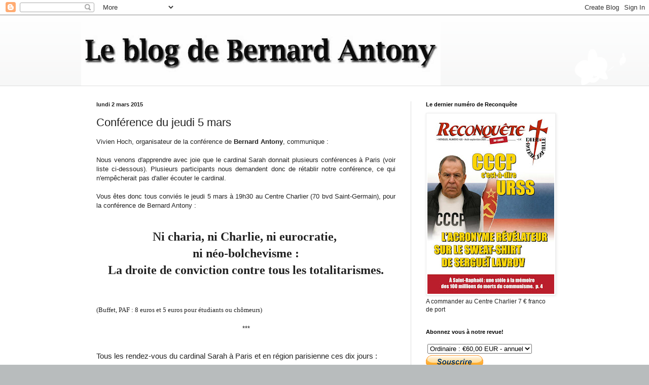

--- FILE ---
content_type: text/html; charset=UTF-8
request_url: http://www.bernard-antony.com/2015/03/conference-du-jeudi-5-mars.html
body_size: 17226
content:
<!DOCTYPE html>
<html class='v2' dir='ltr' lang='fr'>
<head>
<link href='https://www.blogger.com/static/v1/widgets/335934321-css_bundle_v2.css' rel='stylesheet' type='text/css'/>
<meta content='width=1100' name='viewport'/>
<meta content='text/html; charset=UTF-8' http-equiv='Content-Type'/>
<meta content='blogger' name='generator'/>
<link href='http://www.bernard-antony.com/favicon.ico' rel='icon' type='image/x-icon'/>
<link href='http://www.bernard-antony.com/2015/03/conference-du-jeudi-5-mars.html' rel='canonical'/>
<link rel="alternate" type="application/atom+xml" title="Le blog de Bernard Antony - Atom" href="http://www.bernard-antony.com/feeds/posts/default" />
<link rel="alternate" type="application/rss+xml" title="Le blog de Bernard Antony - RSS" href="http://www.bernard-antony.com/feeds/posts/default?alt=rss" />
<link rel="service.post" type="application/atom+xml" title="Le blog de Bernard Antony - Atom" href="https://www.blogger.com/feeds/35317701/posts/default" />

<link rel="alternate" type="application/atom+xml" title="Le blog de Bernard Antony - Atom" href="http://www.bernard-antony.com/feeds/6097478715597429016/comments/default" />
<!--Can't find substitution for tag [blog.ieCssRetrofitLinks]-->
<meta content='http://www.bernard-antony.com/2015/03/conference-du-jeudi-5-mars.html' property='og:url'/>
<meta content='Conférence du jeudi 5 mars ' property='og:title'/>
<meta content='Blog de Bernard Antony, président de l&#39;AGRIF, de Chrétienté-Solidarité, du Centre Charlier, directeur de la revue RECONQUETE' property='og:description'/>
<title>Le blog de Bernard Antony: Conférence du jeudi 5 mars </title>
<style id='page-skin-1' type='text/css'><!--
/*
-----------------------------------------------
Blogger Template Style
Name:     Simple
Designer: Blogger
URL:      www.blogger.com
----------------------------------------------- */
/* Content
----------------------------------------------- */
body {
font: normal normal 12px Arial, Tahoma, Helvetica, FreeSans, sans-serif;
color: #222222;
background: #b8bcbd url(//themes.googleusercontent.com/image?id=0BwVBOzw_-hbMMDZjM2Q4YjctMTY2OC00ZGU2LWJjZDYtODVjOGRiOThlMGQ3) repeat-x fixed top center /* Credit: Jason Morrow (http://jasonmorrow.etsy.com) */;
padding: 0 0 0 0;
background-attachment: scroll;
}
html body .content-outer {
min-width: 0;
max-width: 100%;
width: 100%;
}
h2 {
font-size: 22px;
}
a:link {
text-decoration:none;
color: #2823a3;
}
a:visited {
text-decoration:none;
color: #8a7ca1;
}
a:hover {
text-decoration:underline;
color: #5c5ec2;
}
.body-fauxcolumn-outer .fauxcolumn-inner {
background: transparent none repeat scroll top left;
_background-image: none;
}
.body-fauxcolumn-outer .cap-top {
position: absolute;
z-index: 1;
height: 400px;
width: 100%;
}
.body-fauxcolumn-outer .cap-top .cap-left {
width: 100%;
background: transparent none repeat-x scroll top left;
_background-image: none;
}
.content-outer {
-moz-box-shadow: 0 0 0 rgba(0, 0, 0, .15);
-webkit-box-shadow: 0 0 0 rgba(0, 0, 0, .15);
-goog-ms-box-shadow: 0 0 0 #333333;
box-shadow: 0 0 0 rgba(0, 0, 0, .15);
margin-bottom: 1px;
}
.content-inner {
padding: 0 0;
}
.main-outer, .footer-outer {
background-color: #ffffff;
}
/* Header
----------------------------------------------- */
.header-outer {
background: transparent none repeat-x scroll 0 -400px;
_background-image: none;
}
.Header h1 {
font: normal normal 70px Arial, Tahoma, Helvetica, FreeSans, sans-serif;
color: #2823a3;
text-shadow: 0 0 0 rgba(0, 0, 0, .2);
}
.Header h1 a {
color: #2823a3;
}
.Header .description {
font-size: 200%;
color: #444444;
}
.header-inner .Header .titlewrapper {
padding: 22px 30px;
}
.header-inner .Header .descriptionwrapper {
padding: 0 30px;
}
/* Tabs
----------------------------------------------- */
.tabs-inner .section:first-child {
border-top: 0 solid #dddddd;
}
.tabs-inner .section:first-child ul {
margin-top: -0;
border-top: 0 solid #dddddd;
border-left: 0 solid #dddddd;
border-right: 0 solid #dddddd;
}
.tabs-inner .widget ul {
background: transparent none repeat-x scroll 0 -800px;
_background-image: none;
border-bottom: 0 solid #dddddd;
margin-top: 0;
margin-left: -0;
margin-right: -0;
}
.tabs-inner .widget li a {
display: inline-block;
padding: .6em 1em;
font: normal normal 20px Arial, Tahoma, Helvetica, FreeSans, sans-serif;
color: #0a008b;
border-left: 0 solid #ffffff;
border-right: 0 solid #dddddd;
}
.tabs-inner .widget li:first-child a {
border-left: none;
}
.tabs-inner .widget li.selected a, .tabs-inner .widget li a:hover {
color: #444444;
background-color: transparent;
text-decoration: none;
}
/* Columns
----------------------------------------------- */
.main-outer {
border-top: 1px solid #dddddd;
}
.fauxcolumn-left-outer .fauxcolumn-inner {
border-right: 1px solid #dddddd;
}
.fauxcolumn-right-outer .fauxcolumn-inner {
border-left: 1px solid #dddddd;
}
/* Headings
----------------------------------------------- */
div.widget > h2,
div.widget h2.title {
margin: 0 0 1em 0;
font: normal bold 11px Arial, Tahoma, Helvetica, FreeSans, sans-serif;
color: #000000;
}
/* Widgets
----------------------------------------------- */
.widget .zippy {
color: #999999;
text-shadow: 2px 2px 1px rgba(0, 0, 0, .1);
}
.widget .popular-posts ul {
list-style: none;
}
/* Posts
----------------------------------------------- */
h2.date-header {
font: normal bold 11px Arial, Tahoma, Helvetica, FreeSans, sans-serif;
}
.date-header span {
background-color: transparent;
color: #222222;
padding: inherit;
letter-spacing: inherit;
margin: inherit;
}
.main-inner {
padding-top: 30px;
padding-bottom: 30px;
}
.main-inner .column-center-inner {
padding: 0 15px;
}
.main-inner .column-center-inner .section {
margin: 0 15px;
}
.post {
margin: 0 0 25px 0;
}
h3.post-title, .comments h4 {
font: normal normal 22px Arial, Tahoma, Helvetica, FreeSans, sans-serif;
margin: .75em 0 0;
}
.post-body {
font-size: 110%;
line-height: 1.4;
position: relative;
}
.post-body img, .post-body .tr-caption-container, .Profile img, .Image img,
.BlogList .item-thumbnail img {
padding: 2px;
background: #ffffff;
border: 1px solid #eeeeee;
-moz-box-shadow: 1px 1px 5px rgba(0, 0, 0, .1);
-webkit-box-shadow: 1px 1px 5px rgba(0, 0, 0, .1);
box-shadow: 1px 1px 5px rgba(0, 0, 0, .1);
}
.post-body img, .post-body .tr-caption-container {
padding: 5px;
}
.post-body .tr-caption-container {
color: #222222;
}
.post-body .tr-caption-container img {
padding: 0;
background: transparent;
border: none;
-moz-box-shadow: 0 0 0 rgba(0, 0, 0, .1);
-webkit-box-shadow: 0 0 0 rgba(0, 0, 0, .1);
box-shadow: 0 0 0 rgba(0, 0, 0, .1);
}
.post-header {
margin: 0 0 1.5em;
line-height: 1.6;
font-size: 90%;
}
.post-footer {
margin: 20px -2px 0;
padding: 5px 10px;
color: #666666;
background-color: #f9f9f9;
border-bottom: 1px solid #eeeeee;
line-height: 1.6;
font-size: 90%;
}
#comments .comment-author {
padding-top: 1.5em;
border-top: 1px solid #dddddd;
background-position: 0 1.5em;
}
#comments .comment-author:first-child {
padding-top: 0;
border-top: none;
}
.avatar-image-container {
margin: .2em 0 0;
}
#comments .avatar-image-container img {
border: 1px solid #eeeeee;
}
/* Comments
----------------------------------------------- */
.comments .comments-content .icon.blog-author {
background-repeat: no-repeat;
background-image: url([data-uri]);
}
.comments .comments-content .loadmore a {
border-top: 1px solid #999999;
border-bottom: 1px solid #999999;
}
.comments .comment-thread.inline-thread {
background-color: #f9f9f9;
}
.comments .continue {
border-top: 2px solid #999999;
}
/* Accents
---------------------------------------------- */
.section-columns td.columns-cell {
border-left: 1px solid #dddddd;
}
.blog-pager {
background: transparent none no-repeat scroll top center;
}
.blog-pager-older-link, .home-link,
.blog-pager-newer-link {
background-color: #ffffff;
padding: 5px;
}
.footer-outer {
border-top: 0 dashed #bbbbbb;
}
/* Mobile
----------------------------------------------- */
body.mobile  {
background-size: auto;
}
.mobile .body-fauxcolumn-outer {
background: transparent none repeat scroll top left;
}
.mobile .body-fauxcolumn-outer .cap-top {
background-size: 100% auto;
}
.mobile .content-outer {
-webkit-box-shadow: 0 0 3px rgba(0, 0, 0, .15);
box-shadow: 0 0 3px rgba(0, 0, 0, .15);
}
.mobile .tabs-inner .widget ul {
margin-left: 0;
margin-right: 0;
}
.mobile .post {
margin: 0;
}
.mobile .main-inner .column-center-inner .section {
margin: 0;
}
.mobile .date-header span {
padding: 0.1em 10px;
margin: 0 -10px;
}
.mobile h3.post-title {
margin: 0;
}
.mobile .blog-pager {
background: transparent none no-repeat scroll top center;
}
.mobile .footer-outer {
border-top: none;
}
.mobile .main-inner, .mobile .footer-inner {
background-color: #ffffff;
}
.mobile-index-contents {
color: #222222;
}
.mobile-link-button {
background-color: #2823a3;
}
.mobile-link-button a:link, .mobile-link-button a:visited {
color: #ffffff;
}
.mobile .tabs-inner .section:first-child {
border-top: none;
}
.mobile .tabs-inner .PageList .widget-content {
background-color: transparent;
color: #444444;
border-top: 0 solid #dddddd;
border-bottom: 0 solid #dddddd;
}
.mobile .tabs-inner .PageList .widget-content .pagelist-arrow {
border-left: 1px solid #dddddd;
}

--></style>
<style id='template-skin-1' type='text/css'><!--
body {
min-width: 960px;
}
.content-outer, .content-fauxcolumn-outer, .region-inner {
min-width: 960px;
max-width: 960px;
_width: 960px;
}
.main-inner .columns {
padding-left: 0;
padding-right: 310px;
}
.main-inner .fauxcolumn-center-outer {
left: 0;
right: 310px;
/* IE6 does not respect left and right together */
_width: expression(this.parentNode.offsetWidth -
parseInt("0") -
parseInt("310px") + 'px');
}
.main-inner .fauxcolumn-left-outer {
width: 0;
}
.main-inner .fauxcolumn-right-outer {
width: 310px;
}
.main-inner .column-left-outer {
width: 0;
right: 100%;
margin-left: -0;
}
.main-inner .column-right-outer {
width: 310px;
margin-right: -310px;
}
#layout {
min-width: 0;
}
#layout .content-outer {
min-width: 0;
width: 800px;
}
#layout .region-inner {
min-width: 0;
width: auto;
}
body#layout div.add_widget {
padding: 8px;
}
body#layout div.add_widget a {
margin-left: 32px;
}
--></style>
<style>
    body {background-image:url(\/\/themes.googleusercontent.com\/image?id=0BwVBOzw_-hbMMDZjM2Q4YjctMTY2OC00ZGU2LWJjZDYtODVjOGRiOThlMGQ3);}
    
@media (max-width: 200px) { body {background-image:url(\/\/themes.googleusercontent.com\/image?id=0BwVBOzw_-hbMMDZjM2Q4YjctMTY2OC00ZGU2LWJjZDYtODVjOGRiOThlMGQ3&options=w200);}}
@media (max-width: 400px) and (min-width: 201px) { body {background-image:url(\/\/themes.googleusercontent.com\/image?id=0BwVBOzw_-hbMMDZjM2Q4YjctMTY2OC00ZGU2LWJjZDYtODVjOGRiOThlMGQ3&options=w400);}}
@media (max-width: 800px) and (min-width: 401px) { body {background-image:url(\/\/themes.googleusercontent.com\/image?id=0BwVBOzw_-hbMMDZjM2Q4YjctMTY2OC00ZGU2LWJjZDYtODVjOGRiOThlMGQ3&options=w800);}}
@media (max-width: 1200px) and (min-width: 801px) { body {background-image:url(\/\/themes.googleusercontent.com\/image?id=0BwVBOzw_-hbMMDZjM2Q4YjctMTY2OC00ZGU2LWJjZDYtODVjOGRiOThlMGQ3&options=w1200);}}
/* Last tag covers anything over one higher than the previous max-size cap. */
@media (min-width: 1201px) { body {background-image:url(\/\/themes.googleusercontent.com\/image?id=0BwVBOzw_-hbMMDZjM2Q4YjctMTY2OC00ZGU2LWJjZDYtODVjOGRiOThlMGQ3&options=w1600);}}
  </style>
<link href='https://www.blogger.com/dyn-css/authorization.css?targetBlogID=35317701&amp;zx=1c65b2aa-11b8-4af6-8888-c76957c001ad' media='none' onload='if(media!=&#39;all&#39;)media=&#39;all&#39;' rel='stylesheet'/><noscript><link href='https://www.blogger.com/dyn-css/authorization.css?targetBlogID=35317701&amp;zx=1c65b2aa-11b8-4af6-8888-c76957c001ad' rel='stylesheet'/></noscript>
<meta name='google-adsense-platform-account' content='ca-host-pub-1556223355139109'/>
<meta name='google-adsense-platform-domain' content='blogspot.com'/>

</head>
<body class='loading variant-wide'>
<div class='navbar section' id='navbar' name='Navbar'><div class='widget Navbar' data-version='1' id='Navbar1'><script type="text/javascript">
    function setAttributeOnload(object, attribute, val) {
      if(window.addEventListener) {
        window.addEventListener('load',
          function(){ object[attribute] = val; }, false);
      } else {
        window.attachEvent('onload', function(){ object[attribute] = val; });
      }
    }
  </script>
<div id="navbar-iframe-container"></div>
<script type="text/javascript" src="https://apis.google.com/js/platform.js"></script>
<script type="text/javascript">
      gapi.load("gapi.iframes:gapi.iframes.style.bubble", function() {
        if (gapi.iframes && gapi.iframes.getContext) {
          gapi.iframes.getContext().openChild({
              url: 'https://www.blogger.com/navbar/35317701?po\x3d6097478715597429016\x26origin\x3dhttp://www.bernard-antony.com',
              where: document.getElementById("navbar-iframe-container"),
              id: "navbar-iframe"
          });
        }
      });
    </script><script type="text/javascript">
(function() {
var script = document.createElement('script');
script.type = 'text/javascript';
script.src = '//pagead2.googlesyndication.com/pagead/js/google_top_exp.js';
var head = document.getElementsByTagName('head')[0];
if (head) {
head.appendChild(script);
}})();
</script>
</div></div>
<div class='body-fauxcolumns'>
<div class='fauxcolumn-outer body-fauxcolumn-outer'>
<div class='cap-top'>
<div class='cap-left'></div>
<div class='cap-right'></div>
</div>
<div class='fauxborder-left'>
<div class='fauxborder-right'></div>
<div class='fauxcolumn-inner'>
</div>
</div>
<div class='cap-bottom'>
<div class='cap-left'></div>
<div class='cap-right'></div>
</div>
</div>
</div>
<div class='content'>
<div class='content-fauxcolumns'>
<div class='fauxcolumn-outer content-fauxcolumn-outer'>
<div class='cap-top'>
<div class='cap-left'></div>
<div class='cap-right'></div>
</div>
<div class='fauxborder-left'>
<div class='fauxborder-right'></div>
<div class='fauxcolumn-inner'>
</div>
</div>
<div class='cap-bottom'>
<div class='cap-left'></div>
<div class='cap-right'></div>
</div>
</div>
</div>
<div class='content-outer'>
<div class='content-cap-top cap-top'>
<div class='cap-left'></div>
<div class='cap-right'></div>
</div>
<div class='fauxborder-left content-fauxborder-left'>
<div class='fauxborder-right content-fauxborder-right'></div>
<div class='content-inner'>
<header>
<div class='header-outer'>
<div class='header-cap-top cap-top'>
<div class='cap-left'></div>
<div class='cap-right'></div>
</div>
<div class='fauxborder-left header-fauxborder-left'>
<div class='fauxborder-right header-fauxborder-right'></div>
<div class='region-inner header-inner'>
<div class='header section' id='header' name='En-tête'><div class='widget Header' data-version='1' id='Header1'>
<div id='header-inner'>
<a href='http://www.bernard-antony.com/' style='display: block'>
<img alt='Le blog de Bernard Antony' height='139px; ' id='Header1_headerimg' src='https://blogger.googleusercontent.com/img/b/R29vZ2xl/AVvXsEiFXsEZWUf6fxQt82ZMV5rSWvQ0uO7_VXq1hyphenhyphenf3dBWgg32AZyJqyitWb1p33JmHxZFO9jeMrWr1lwhV5GLli1b1ilcxvZB7kEqIjmp5da5ETmBN5IQQHoo7IbZiJZn1YX5Wls4D/s1600/LeblogBernard.jpg' style='display: block' width='709px; '/>
</a>
</div>
</div></div>
</div>
</div>
<div class='header-cap-bottom cap-bottom'>
<div class='cap-left'></div>
<div class='cap-right'></div>
</div>
</div>
</header>
<div class='tabs-outer'>
<div class='tabs-cap-top cap-top'>
<div class='cap-left'></div>
<div class='cap-right'></div>
</div>
<div class='fauxborder-left tabs-fauxborder-left'>
<div class='fauxborder-right tabs-fauxborder-right'></div>
<div class='region-inner tabs-inner'>
<div class='tabs no-items section' id='crosscol' name='Toutes les colonnes'></div>
<div class='tabs no-items section' id='crosscol-overflow' name='Cross-Column 2'></div>
</div>
</div>
<div class='tabs-cap-bottom cap-bottom'>
<div class='cap-left'></div>
<div class='cap-right'></div>
</div>
</div>
<div class='main-outer'>
<div class='main-cap-top cap-top'>
<div class='cap-left'></div>
<div class='cap-right'></div>
</div>
<div class='fauxborder-left main-fauxborder-left'>
<div class='fauxborder-right main-fauxborder-right'></div>
<div class='region-inner main-inner'>
<div class='columns fauxcolumns'>
<div class='fauxcolumn-outer fauxcolumn-center-outer'>
<div class='cap-top'>
<div class='cap-left'></div>
<div class='cap-right'></div>
</div>
<div class='fauxborder-left'>
<div class='fauxborder-right'></div>
<div class='fauxcolumn-inner'>
</div>
</div>
<div class='cap-bottom'>
<div class='cap-left'></div>
<div class='cap-right'></div>
</div>
</div>
<div class='fauxcolumn-outer fauxcolumn-left-outer'>
<div class='cap-top'>
<div class='cap-left'></div>
<div class='cap-right'></div>
</div>
<div class='fauxborder-left'>
<div class='fauxborder-right'></div>
<div class='fauxcolumn-inner'>
</div>
</div>
<div class='cap-bottom'>
<div class='cap-left'></div>
<div class='cap-right'></div>
</div>
</div>
<div class='fauxcolumn-outer fauxcolumn-right-outer'>
<div class='cap-top'>
<div class='cap-left'></div>
<div class='cap-right'></div>
</div>
<div class='fauxborder-left'>
<div class='fauxborder-right'></div>
<div class='fauxcolumn-inner'>
</div>
</div>
<div class='cap-bottom'>
<div class='cap-left'></div>
<div class='cap-right'></div>
</div>
</div>
<!-- corrects IE6 width calculation -->
<div class='columns-inner'>
<div class='column-center-outer'>
<div class='column-center-inner'>
<div class='main section' id='main' name='Principal'><div class='widget Blog' data-version='1' id='Blog1'>
<div class='blog-posts hfeed'>

          <div class="date-outer">
        
<h2 class='date-header'><span>lundi 2 mars 2015</span></h2>

          <div class="date-posts">
        
<div class='post-outer'>
<div class='post hentry uncustomized-post-template' itemprop='blogPost' itemscope='itemscope' itemtype='http://schema.org/BlogPosting'>
<meta content='35317701' itemprop='blogId'/>
<meta content='6097478715597429016' itemprop='postId'/>
<a name='6097478715597429016'></a>
<h3 class='post-title entry-title' itemprop='name'>
Conférence du jeudi 5 mars 
</h3>
<div class='post-header'>
<div class='post-header-line-1'></div>
</div>
<div class='post-body entry-content' id='post-body-6097478715597429016' itemprop='description articleBody'>
<div style="text-align: justify;">
Vivien Hoch, organisateur de la conférence de <b>Bernard Antony</b>, communique :&nbsp;</div>
<div style="text-align: justify;">
<br /></div>
<div style="text-align: justify;">
Nous venons d'apprendre avec joie que le cardinal Sarah donnait plusieurs conférences à Paris (voir liste ci-dessous). Plusieurs participants nous demandent donc de rétablir notre conférence, ce qui n'empêcherait pas d'aller écouter le cardinal.</div>
<div style="text-align: justify;">
<br /></div>
<div style="text-align: justify;">
Vous êtes donc tous conviés le jeudi 5 mars à 19h30 au Centre Charlier (70 bvd Saint-Germain), pour la conférence de Bernard Antony :<br />
<br /></div>
<div style="text-align: justify;">
<br /></div>
<div align="center" class="MsoNormal" style="font-family: GillSansMT; font-size: 14px; text-align: center;">
<b><span style="font-size: 18pt;">Ni charia, ni Charlie, ni eurocratie,&nbsp;</span></b><br />
<b><span style="font-size: 18pt;">ni néo-bolchevisme&nbsp;:</span></b></div>
<div align="center" class="MsoNormal" style="font-family: GillSansMT; font-size: 14px; text-align: center;">
<b><span style="font-size: 18pt;">La droite de conviction contre tous les totalitarismes.</span></b><br />
<b><span style="font-size: 18pt;"><br /></span></b></div>
<div align="center" class="MsoNormal" style="font-family: GillSansMT; font-size: 14px; text-align: center;">
<br /></div>
<div class="MsoNormal" style="font-family: GillSansMT; font-size: 14px; text-align: left;">
<span style="font-family: Times; font-size: small; text-align: justify;">(Buffet, PAF : 8 euros et 5 euros pour étudiants ou chômeurs)&nbsp;</span></div>
<div style="text-align: justify;">
<br /></div>
<div style="text-align: center;">
***</div>
<div style="text-align: justify;">
<br /></div>
<br />
<div style="text-align: justify;">
<span style="font-family: Calibri, Verdana, Helvetica, Arial; font-size: 11pt;">Tous les rendez-vous du cardinal Sarah à Paris et en région parisienne ces dix jours :</span></div>
<div style="text-align: justify;">
<span style="font-family: Calibri, Verdana, Helvetica, Arial; font-size: 15px;"><br /></span></div>
<span style="font-family: Calibri, Verdana, Helvetica, Arial; font-size: medium;"></span><br />
<div style="text-align: justify;">
<span style="font-family: Calibri, Verdana, Helvetica, Arial; font-size: medium;"><span style="font-size: medium;"><span style="font-size: 13pt;">- Le lundi 2 mars à 20 h, il sera à Saint François-Xavier (7</span></span><span style="font-size: 11pt;">e</span><span style="font-size: medium;"><span style="font-size: 13pt;">)</span></span></span></div>
<span style="font-family: Calibri, Verdana, Helvetica, Arial; font-size: medium;">
</span><span style="font-family: Calibri, Verdana, Helvetica, Arial; font-size: medium;"></span>
<br />
<div style="text-align: justify;">
<span style="font-family: Calibri, Verdana, Helvetica, Arial; font-size: medium;"><span style="font-size: medium;"><span style="font-size: 13pt;">- Le mercredi 4 mars à 20 h 30, à la Trinité (9</span></span><span style="font-size: 11pt;">e</span><span style="font-size: medium;"><span style="font-size: 13pt;">)</span></span></span></div>
<span style="font-family: Calibri, Verdana, Helvetica, Arial; font-size: medium;">
</span><span style="font-family: Calibri, Verdana, Helvetica, Arial; font-size: medium;"></span>
<br />
<div style="text-align: justify;">
<span style="font-family: Calibri, Verdana, Helvetica, Arial; font-size: medium;"><span style="font-size: medium;"><span style="font-size: 13pt;">- Le jeudi 5 mars à 20 h, à Saint-Eugène (9</span></span><span style="font-size: 11pt;">e)</span></span></div>
<span style="font-family: Calibri, Verdana, Helvetica, Arial; font-size: medium;">
</span><span style="font-family: Calibri, Verdana, Helvetica, Arial; font-size: medium;"></span>
<div style="text-align: justify;">
<span style="font-family: Calibri, Verdana, Helvetica, Arial; font-size: medium;"><span style="font-size: medium;"><span style="font-size: 13pt;">- Le samedi 7 mars à 16 h 30, à Saint-Léon (15</span></span><span style="font-size: 11pt;">e</span><span style="font-size: medium;"><span style="font-size: 13pt;">)</span></span></span></div>
<span style="font-family: Calibri, Verdana, Helvetica, Arial; font-size: medium;">
</span><span style="font-family: Calibri, Verdana, Helvetica, Arial; font-size: medium;"><div style="text-align: justify;">
<span style="font-size: medium;"><span style="font-size: 13pt;">- Le dimanche 8 mars, à l&#8217;issue de la messe des jeunes de 19 h, à Saint-Germain-des-Prés (6</span></span><span style="font-size: 11pt;">e)</span></div>
</span><span style="font-family: Calibri, Verdana, Helvetica, Arial; font-size: medium;"><div style="text-align: justify;">
<span style="font-size: medium;"><span style="font-size: 13pt;">- Il sera en outre le mardi 10 à 20 h à la Procure (6</span></span><span style="font-size: 11pt;">e</span><span style="font-size: medium;"><span style="font-size: 13pt;">).</span></span></div>
</span><span style="font-family: Calibri, Verdana, Helvetica, Arial; font-size: medium;"><div style="text-align: justify;">
<span style="font-size: 13pt;">-&nbsp;Il se rendra également à Fontainebleau le mardi 3 mars (église Saint-Louis, à 20 h 30), et à Versailles le vendredi 6 mars (église Saint-Symphorien, 20 h 30).</span></div>
</span>
<div style='clear: both;'></div>
</div>
<div class='post-footer'>
<div class='post-footer-line post-footer-line-1'>
<span class='post-author vcard'>
</span>
<span class='post-timestamp'>
à
<meta content='http://www.bernard-antony.com/2015/03/conference-du-jeudi-5-mars.html' itemprop='url'/>
<a class='timestamp-link' href='http://www.bernard-antony.com/2015/03/conference-du-jeudi-5-mars.html' rel='bookmark' title='permanent link'><abbr class='published' itemprop='datePublished' title='2015-03-02T17:00:00+01:00'>17:00</abbr></a>
</span>
<span class='post-comment-link'>
</span>
<span class='post-icons'>
<span class='item-action'>
<a href='https://www.blogger.com/email-post/35317701/6097478715597429016' title='Envoyer l&#39;article par e-mail'>
<img alt='' class='icon-action' height='13' src='https://resources.blogblog.com/img/icon18_email.gif' width='18'/>
</a>
</span>
<span class='item-control blog-admin pid-1877522007'>
<a href='https://www.blogger.com/post-edit.g?blogID=35317701&postID=6097478715597429016&from=pencil' title='Modifier l&#39;article'>
<img alt='' class='icon-action' height='18' src='https://resources.blogblog.com/img/icon18_edit_allbkg.gif' width='18'/>
</a>
</span>
</span>
<div class='post-share-buttons goog-inline-block'>
<a class='goog-inline-block share-button sb-email' href='https://www.blogger.com/share-post.g?blogID=35317701&postID=6097478715597429016&target=email' target='_blank' title='Envoyer par e-mail'><span class='share-button-link-text'>Envoyer par e-mail</span></a><a class='goog-inline-block share-button sb-blog' href='https://www.blogger.com/share-post.g?blogID=35317701&postID=6097478715597429016&target=blog' onclick='window.open(this.href, "_blank", "height=270,width=475"); return false;' target='_blank' title='BlogThis!'><span class='share-button-link-text'>BlogThis!</span></a><a class='goog-inline-block share-button sb-twitter' href='https://www.blogger.com/share-post.g?blogID=35317701&postID=6097478715597429016&target=twitter' target='_blank' title='Partager sur X'><span class='share-button-link-text'>Partager sur X</span></a><a class='goog-inline-block share-button sb-facebook' href='https://www.blogger.com/share-post.g?blogID=35317701&postID=6097478715597429016&target=facebook' onclick='window.open(this.href, "_blank", "height=430,width=640"); return false;' target='_blank' title='Partager sur Facebook'><span class='share-button-link-text'>Partager sur Facebook</span></a><a class='goog-inline-block share-button sb-pinterest' href='https://www.blogger.com/share-post.g?blogID=35317701&postID=6097478715597429016&target=pinterest' target='_blank' title='Partager sur Pinterest'><span class='share-button-link-text'>Partager sur Pinterest</span></a>
</div>
</div>
<div class='post-footer-line post-footer-line-2'>
<span class='post-labels'>
</span>
</div>
<div class='post-footer-line post-footer-line-3'>
<span class='post-location'>
</span>
</div>
</div>
</div>
<div class='comments' id='comments'>
<a name='comments'></a>
</div>
</div>

        </div></div>
      
</div>
<div class='blog-pager' id='blog-pager'>
<span id='blog-pager-newer-link'>
<a class='blog-pager-newer-link' href='http://www.bernard-antony.com/2015/03/vive-la-bulgarie-libre.html' id='Blog1_blog-pager-newer-link' title='Article plus récent'>Article plus récent</a>
</span>
<span id='blog-pager-older-link'>
<a class='blog-pager-older-link' href='http://www.bernard-antony.com/2015/02/sarkozy-sur-la-syrie-un-comportement.html' id='Blog1_blog-pager-older-link' title='Article plus ancien'>Article plus ancien</a>
</span>
<a class='home-link' href='http://www.bernard-antony.com/'>Accueil</a>
</div>
<div class='clear'></div>
<div class='post-feeds'>
</div>
</div></div>
</div>
</div>
<div class='column-left-outer'>
<div class='column-left-inner'>
<aside>
</aside>
</div>
</div>
<div class='column-right-outer'>
<div class='column-right-inner'>
<aside>
<div class='sidebar section' id='sidebar-right-1'><div class='widget Image' data-version='1' id='Image4'>
<h2>Le dernier numéro de Reconquête</h2>
<div class='widget-content'>
<a href='https://chretientesolidarite.fr/abonnement-reconquete/'>
<img alt='Le dernier numéro de Reconquête' height='354' id='Image4_img' src='https://blogger.googleusercontent.com/img/a/AVvXsEg6EgThhfSuaqGqvkE1WQdF3KzliLONqcNMgsM4gHkdl_08bTkRly0204uSE2VbeIv4gb12n_60JgZp9wV1Qpk5zQzd4iQ2Z7pfXWDVIBre4VRU98M6WR_HYX2FGhoFlhLkNy1XnVijgP-VAM31z8rKtgMAT3IaAqSBWkFJj1bx_hqYZI24YG2r=s354' width='250'/>
</a>
<br/>
<span class='caption'>A commander au Centre Charlier 7 &#8364; franco de port</span>
</div>
<div class='clear'></div>
</div><div class='widget HTML' data-version='1' id='HTML3'>
<h2 class='title'>Abonnez vous à notre revue!</h2>
<div class='widget-content'>
<form action="https://www.paypal.com/cgi-bin/webscr" method="post" target="_top">
<input type="hidden" name="cmd" value="_s-xclick" />
<input type="hidden" name="hosted_button_id" value="ECDGD6MZLRNT8" />
<table>
<tr><td><input type="hidden" name="on0" value="" /></td></tr><tr><td><select name="os0">
	<option value="Ordinaire" />Ordinaire : &#8364;60,00 EUR - annuel
	<option value="Soutien" />Soutien : &#8364;85,00 EUR - annuel
</select> </td></tr>
</table>
<input type="hidden" name="currency_code" value="EUR" />
<input type="image" src="https://www.paypalobjects.com/fr_FR/FR/i/btn/btn_subscribe_LG.gif" border="0" name="submit" alt="PayPal - la solution de paiement en ligne la plus simple et la plus sécurisée !" />
<img alt="" border="0" src="https://www.paypalobjects.com/fr_FR/i/scr/pixel.gif" width="1" height="1" />
</form>
</div>
<div class='clear'></div>
</div><div class='widget Image' data-version='1' id='Image19'>
<h2>AGRIF</h2>
<div class='widget-content'>
<a href='http://www.lagrif.fr/'>
<img alt='AGRIF' height='250' id='Image19_img' src='https://blogger.googleusercontent.com/img/b/R29vZ2xl/AVvXsEg0xaH10TOyrRDJKKqL1edRZ0W3-MHDcYhLKfh6ClaqXK4i9REKwusSRX1YeP5VEcz_MXTEBTiY3ZAjVgScKqlubs_KDnWivBQPnqByqLRWmdt3Kjs4YFQj5t5jwY8WNSUhSGNq/s250/AGRIF_logo_net.png' width='160'/>
</a>
<br/>
</div>
<div class='clear'></div>
</div><div class='widget Image' data-version='1' id='Image22'>
<h2>Le site de Chrétienté-Solidarité</h2>
<div class='widget-content'>
<a href='https://chretientesolidarite.fr/'>
<img alt='Le site de Chrétienté-Solidarité' height='250' id='Image22_img' src='https://blogger.googleusercontent.com/img/a/AVvXsEgqGTPXhekGjDqIabV27gtxR9eFBup4uUanBp_j-zT0eS2Dq_gbJ2kQcc_U2xDZhFiol8kE3eTXFrtfPl_F6XMxbPHoh5rzNXiOIhXTHZYnU_qoqdBBhQe2kp04DEwR-6RM8J0ECVdw9SxqqHsWhprIWuStewtkGmnU1ernzhHzE7rH8IPqSw=s250' width='250'/>
</a>
<br/>
</div>
<div class='clear'></div>
</div><div class='widget Image' data-version='1' id='Image16'>
<h2>NOS LIVRES EN LIGNE</h2>
<div class='widget-content'>
<a href='https://chretientesolidarite.fr/boutique/'>
<img alt='NOS LIVRES EN LIGNE' height='198' id='Image16_img' src='https://blogger.googleusercontent.com/img/b/R29vZ2xl/AVvXsEgu0dv1VOIi_spSiulvgcFks8-Gr6kEf_wYyaV_QCRrYMj3xmKEfNfEb4DPa-BOHekt9AL6ayeGtnNrLp_8EdsPCo_UebZWRvAaRlUJL70gF1YHpBIhuU35Z2rBllcF0v2jfata/s250/livres_site_cs3.png' width='250'/>
</a>
<br/>
</div>
<div class='clear'></div>
</div><div class='widget Image' data-version='1' id='Image20'>
<h2>L'Ukraine face à Poutine</h2>
<div class='widget-content'>
<a href='http://soleil151.free.fr/reconquete/livres/ukraine.htm'>
<img alt='L&#39;Ukraine face à Poutine' height='231' id='Image20_img' src='https://blogger.googleusercontent.com/img/a/AVvXsEg-aGvJCnNwjRo5XuTLLcpvlQW5Uo-R_4NIDLH0lVmqnyj0FoGQ4Qx7tCAHC_qR-_noULKS5O6YN9Adew9Ug3aicnL5pmixjdRlIPcgxbAgOZA_saSa2-ZH0CUfQdbdvPku2JWCoD4R4HAD7VLntYS3_fPmA811-8Cg1ZFsclqoJO9EJAtPJg=s231' width='165'/>
</a>
<br/>
<span class='caption'>A commander au Centre Charlier 70 boulevard St Germain 75005 Paris 20&#8364; franco de port</span>
</div>
<div class='clear'></div>
</div><div class='widget Image' data-version='1' id='Image21'>
<h2>Pour en finir avec le pays Cathare</h2>
<div class='widget-content'>
<a href='https://www.chretientesolidarite.fr/nos-livres/pour-en-finir-avec-le-pays-cathare-detail'>
<img alt='Pour en finir avec le pays Cathare' height='375' id='Image21_img' src='https://blogger.googleusercontent.com/img/b/R29vZ2xl/AVvXsEhFwbZpNZwKTKicoBvenVNE2362lV-PFtuRXNGQcEin_afXrbbLPIJUyaywvxNsPuI_McUWazRUZa7_WbWt1emaCMQ-DWMtRwytvpsEuuqoZ-8-LBJFfueEfoa9olc8vtcy53Lv/s375/cathares.jpg' width='250'/>
</a>
<br/>
<span class='caption'>A commander au Centre Charlier: 29&#8364; franco de port</span>
</div>
<div class='clear'></div>
</div><div class='widget Image' data-version='1' id='Image23'>
<div class='widget-content'>
<a href='https://www.chretientesolidarite.fr/nos-livres/le-parti-communiste-et-ses-virus-mutants-detail'>
<img alt='' height='356' id='Image23_img' src='https://blogger.googleusercontent.com/img/b/R29vZ2xl/AVvXsEi8Jvyb9Ck1ap56Jlwdmn2GrcWJSMrd3eImeeeKBYA6ludy4PTeQdmVlNWXtFr4K6twGZiC3zj51Mtpr0NW2d9YlaJJZuWV02smbo8kzD8lvPHcO-McQgU4sa9lnqG3dUuDKul2/s356/Le-parti-communiste.jpg' width='250'/>
</a>
<br/>
</div>
<div class='clear'></div>
</div><div class='widget LinkList' data-version='1' id='LinkList1'>
<h2>Sites et blogs amis :</h2>
<div class='widget-content'>
<ul>
<li><a href='http://www.lagrif.fr/'>L'Agrif</a></li>
<li><a href='http://www.chretientesolidarite.fr/'>Chrétienté-Solidarité</a></li>
<li><a href='http://reconquete.net/'>Reconquête, la revue du Centre Charlier</a></li>
<li><a href='http://leblogdejeannesmits.blogspot.com/'>Jeanne Smits</a></li>
<li><a href='http://godefroydebouillon.fr/'>Editions Godefroy de Bouillon</a></li>
<li><a href='https://www.lesalonbeige.fr/'>Le salon beige</a></li>
</ul>
<div class='clear'></div>
</div>
</div><div class='widget HTML' data-version='1' id='HTML1'>
<h2 class='title'>Bernard Antony sur Facebook</h2>
<div class='widget-content'>
<div id="fb-root"></div>
<script>(function(d, s, id) {
  var js, fjs = d.getElementsByTagName(s)[0];
  if (d.getElementById(id)) return;
  js = d.createElement(s); js.id = id;
  js.src = "//connect.facebook.net/fr_FR/sdk.js#xfbml=1&version=v2.10";
  fjs.parentNode.insertBefore(js, fjs);
}(document, 'script', 'facebook-jssdk'));</script>

<div class="fb-page" data-href="https://www.facebook.com/bernardantonypage/" data-small-header="false" data-adapt-container-width="true" data-hide-cover="false" data-show-facepile="false"><blockquote cite="https://www.facebook.com/bernardantonypage/" class="fb-xfbml-parse-ignore"><a href="https://www.facebook.com/bernardantonypage/">Bernard Antony</a></blockquote></div>
</div>
<div class='clear'></div>
</div><div class='widget HTML' data-version='1' id='HTML4'>
<h2 class='title'>Bernard Antony sur Twitter :</h2>
<div class='widget-content'>
<a class="twitter-timeline" href="https://twitter.com/BernardAntony_" data-widget-id="427930621302689792">Tweets de @BernardAntony_</a>
<script>!function(d,s,id){var js,fjs=d.getElementsByTagName(s)[0],p=/^http:/.test(d.location)?'http':'https';if(!d.getElementById(id)){js=d.createElement(s);js.id=id;js.src=p+"://platform.twitter.com/widgets.js";fjs.parentNode.insertBefore(js,fjs);}}(document,"script","twitter-wjs");</script>
</div>
<div class='clear'></div>
</div><div class='widget Image' data-version='1' id='Image15'>
<h2>Mai 68</h2>
<div class='widget-content'>
<a href='https://www.chretientesolidarite.fr/nos-livres/mai-68-une-r%C3%A9volution-r%C3%A9gressive-detail'>
<img alt='Mai 68' height='352' id='Image15_img' src='https://blogger.googleusercontent.com/img/b/R29vZ2xl/AVvXsEgy0goc6GBpm0sYddteWGOR1jo70F0d9i2K6g-CAnKfPDg-3ZxqtXWFWN8IPahIFjucfSGvLcnoJWzx-RjrflLZwbivdW9XPhTkb1Ss8WoII87hOhO_y2ICQnmAoKdDztw7Mq2O/s352/9782841913558.jpg' width='250'/>
</a>
<br/>
<span class='caption'>A commander au Centre Charlier 70, bld St Germain 75005 Paris 17 &#8364; franco de port.</span>
</div>
<div class='clear'></div>
</div><div class='widget Image' data-version='1' id='Image18'>
<h2>Le Communisme 1917 - 2017</h2>
<div class='widget-content'>
<a href='https://www.chretientesolidarite.fr/nos-livres/le-communisme-1917-2017-detail'>
<img alt='Le Communisme 1917 - 2017' height='336' id='Image18_img' src='https://blogger.googleusercontent.com/img/b/R29vZ2xl/AVvXsEhPhdQ4fkEHTVluwTvwA6SxvM1qvQF0zSXt2LfEeDob2b4UFQa1uWct4CQ6LmBOvJwUEEGvF8aBfWfdym-Bkzqxp_zDbSevdWE95ZFUSO5uaCDpDN7_X0RG3I8raayx-iB8bk1E/s336/Le+communisme+1917+-+2017.jpg' width='250'/>
</a>
<br/>
<span class='caption'>L'ouvrage peut être commandé à l'AGRIF 70 boulevard Saint Germain 75005 Paris (tel: 01-40-46-96-31) au prix de 28 euros (frais de port inclus).</span>
</div>
<div class='clear'></div>
</div><div class='widget Image' data-version='1' id='Image2'>
<h2>Réflexions sur le monde actuel</h2>
<div class='widget-content'>
<a href='https://www.chretientesolidarite.fr/nos-livres/r%C3%A9flexions-sur-le-monde-actuel-detail'>
<img alt='Réflexions sur le monde actuel' height='342' id='Image2_img' src='https://blogger.googleusercontent.com/img/b/R29vZ2xl/AVvXsEgdKKDeLe92-pWnA5C0HInTrNZB6JGvTx1Yca50CK8VgT0VSQMNxEPAZmfr2ohJ658TyZvbMiVvgEP8fK7fYgeCpPwo3TvXtBpPsO4nyOBKHLl9xx-HF4Ye2nqADKtUXkIoChNU/s342/Reflexions+sur+le+monde+actuel+Bernard+Antony.png' width='250'/>
</a>
<br/>
<span class='caption'>Cet ouvrage peut être commandé au Centre Charlier 70 boulevard Saint Germain 75005 Paris (tel: 01-40-51-74-07) au prix de 28 euros (frais de port inclus).</span>
</div>
<div class='clear'></div>
</div><div class='widget Image' data-version='1' id='Image1'>
<h2>Vérités sur la Franc-Maçonnerie</h2>
<div class='widget-content'>
<a href='https://www.chretientesolidarite.fr/nos-livres/v%C3%A9rit%C3%A9s-sur-la-franc-ma%C3%A7onnerie-detail'>
<img alt='Vérités sur la Franc-Maçonnerie' height='316' id='Image1_img' src='https://blogger.googleusercontent.com/img/b/R29vZ2xl/AVvXsEgXOSK6eqcILs7trzL1Y53FzTTDxWnKMAyQNGkZhC9T0wA6YHZ0UJOb6YG1SES3radQwVjXJLdftgc4GihtVSdz88wJwZMM7LEp9ty6ZC4OOPDNhMlE6VwImAmbT0bKs-a1B78L/s316-r/franc-maconnerie-livre.jpg' width='205'/>
</a>
<br/>
<span class='caption'>Cet ouvrage peut être commandé au Centre Charlier 70 boulevard Saint Germain 75005 Paris (tel: 01-40-51-74-07) au prix de 37 euros (frais de port inclus) ou en cliquant sur l'image.</span>
</div>
<div class='clear'></div>
</div><div class='widget Image' data-version='1' id='Image13'>
<h2>Dieu et les hommes dans le Coran</h2>
<div class='widget-content'>
<a href='https://www.chretientesolidarite.fr/nos-livres/dieu-et-les-hommes-dans-le-coran-detail'>
<img alt='Dieu et les hommes dans le Coran' height='250' id='Image13_img' src='https://blogger.googleusercontent.com/img/b/R29vZ2xl/AVvXsEh535YXSg5zDFL76d_FCX7cNv5h59lbYLWJnINvQXwv5rvgYRX-USauVkAxYctGkHrh5JNVNZ1cMhigr912MsYTKTi-6FtEZclNsJa-dWxY0gayiFW-TJx-8XnHVcvEmMafWJGE/s250/dieu.jpg' width='173'/>
</a>
<br/>
<span class='caption'>A commander au Centre Charlier 70 boulevard Saint Germain 75005 Paris  au prix de 17 euros (franco de port)</span>
</div>
<div class='clear'></div>
</div><div class='widget Image' data-version='1' id='Image10'>
<h2>L'islam ou la soumission au prophète</h2>
<div class='widget-content'>
<a href='https://www.chretientesolidarite.fr/nos-livres/lislam-ou-la-soumission-au-proph%C3%A8te-detail'>
<img alt='L&#39;islam ou la soumission au prophète' height='250' id='Image10_img' src='https://blogger.googleusercontent.com/img/b/R29vZ2xl/AVvXsEiecn0mQ7NdqPut3qgkVd2_9CF4xxBtTUbnTuEnm1YbyO08c0ATf9YAlFu-0e7UGJaeZjaqsyIsq4UMV81-3hX2jigZ80kr1Anpq_eXx69mjTQtGD7Gjk1LohqZoFX6VPMQgxhD/s250/hadiths-de-mahomet-livre.jpg' width='183'/>
</a>
<br/>
<span class='caption'>A commander au Centre Charlier 23&#8364; (franco de port)</span>
</div>
<div class='clear'></div>
</div><div class='widget Image' data-version='1' id='Image7'>
<h2>L'Islam sans complaisance</h2>
<div class='widget-content'>
<a href='https://www.chretientesolidarite.fr/nos-livres/lislam-sans-complaisance-detail'>
<img alt='L&#39;Islam sans complaisance' height='250' id='Image7_img' src='https://blogger.googleusercontent.com/img/b/R29vZ2xl/AVvXsEjrK4HDofEhXXW6t1sAORLezPkFEpOXzSgao4U1A8gAC5WcrTEqLzJd9uIurAt7FCukdM-2mJrfGmX-JCmTwOVTbuzyNT19iMB0ntxqIDkYvHIIJVtEyDPw0G-Ad5b4M3SGVvm7/s250/islam-sans-complaisance-livre.jpg' width='177'/>
</a>
<br/>
<span class='caption'>A commander au Centre Charlier 70 boulevard Saint Germain 75005 Paris au prix de 29 euros (franco de port)</span>
</div>
<div class='clear'></div>
</div><div class='widget Image' data-version='1' id='Image3'>
<h2>Vérités sur les esclavagismes et les colonialismes</h2>
<div class='widget-content'>
<a href='https://www.chretientesolidarite.fr/nos-livres/v%C3%A9rit%C3%A9s-sur-les-esclavagismes-et-les-colonialismes-r%C3%A9plique-%C3%A0-houria-boutledja-detail'>
<img alt='Vérités sur les esclavagismes et les colonialismes' height='300' id='Image3_img' src='https://blogger.googleusercontent.com/img/b/R29vZ2xl/AVvXsEhR4NCHw6kqUPL53Of2lrmtQUKJrvN2_gc_0rnZBlvRhJ1WQO8iEPsNlLvX3dychan1A77d3hcZjgnPXMjZXcT3r_3De8_6c5Jse6qh8kz5xrKh0lORT_0dQ655l69wpiOpROCS/s300/replique-a-houria-boutelja-livre.jpg' width='202'/>
</a>
<br/>
<span class='caption'>Pour plus de détails : cliquez sur l'image. A commander au Centre Charlier 70, Boulevard Saint-Germain 75005 Paris. 18 &#8364; franco.</span>
</div>
<div class='clear'></div>
</div><div class='widget Image' data-version='1' id='Image14'>
<h2>Le génocide arménien 1925-2015</h2>
<div class='widget-content'>
<a href='https://www.chretientesolidarite.fr/nos-livres/le-g%C3%A9nocide-arm%C3%A9nien-detail'>
<img alt='Le génocide arménien 1925-2015' height='265' id='Image14_img' src='https://blogger.googleusercontent.com/img/b/R29vZ2xl/AVvXsEgTH0o3k9a46X-EtOvj4OFtIH2KKuCE0iwONLTYkLhmNYzuFC_UiKVtnxqVyKejkak_symdcgcevLH4qxPLVK_dQ_DRPKyd57Cy1tQOmMHzx-wZEYuDalqmWt-nDudCnsAC5-LQ/s265/thumb.jpg' width='190'/>
</a>
<br/>
<span class='caption'>Des Turcs à l'Etat islamique Daech, le massacre continue.  À commander au Centre Charlier 70 boulevard Saint Germain 75005 Paris (20&#8364; franco de port)</span>
</div>
<div class='clear'></div>
</div><div class='widget Image' data-version='1' id='Image17'>
<h2>15 procès face aux calomnies médiatiques</h2>
<div class='widget-content'>
<a href='https://www.chretientesolidarite.fr/nos-livres/15-proc%C3%A8s-face-aux-calomnies-m%C3%A9diatiques-detail'>
<img alt='15 procès face aux calomnies médiatiques' height='250' id='Image17_img' src='https://blogger.googleusercontent.com/img/b/R29vZ2xl/AVvXsEhnxBxLXtwwZKSBHgrfXo1oJk9yYew_Em7HIrVJxa4mkxBn2PdCJ5dc4rb1bJPei5qSKqwP6tsbp06rvay0zaEcYmD1AvjxfGkYCpuhdMpncBnWR0sHxVMig0vZ1nB-wS0BDmaJ/s250/toto.JPG' width='189'/>
</a>
<br/>
<span class='caption'>Bernard Antony raconte, tome II; A commander au centre Charlier 23 &#8364; (franco de port)</span>
</div>
<div class='clear'></div>
</div><div class='widget Image' data-version='1' id='Image11'>
<h2>Bernard Antony raconte</h2>
<div class='widget-content'>
<a href='https://www.chretientesolidarite.fr/nos-livres/bernard-antony-raconte-detail'>
<img alt='Bernard Antony raconte' height='300' id='Image11_img' src='https://blogger.googleusercontent.com/img/b/R29vZ2xl/AVvXsEhbfv-XEU8adEKS_6Vqz9dLZsxmZw6G6LgFlahzHrPiODgS5EMtQU6qgYTLr6mNL95CYumImM31wFVAnMXgQTVrIrtDGUi_9fofTCsEvZrj43otHuWMJVRCjswOgIt87Dry1dDy/s300/bernard-antony-raconte-livre.jpg' width='204'/>
</a>
<br/>
<span class='caption'>A commander au Centre Charlier 70 bd saint Germain 75005 Paris (30&#8364; franco de port)</span>
</div>
<div class='clear'></div>
</div><div class='widget Image' data-version='1' id='Image6'>
<h2>Histoire des Juifs</h2>
<div class='widget-content'>
<a href='https://www.chretientesolidarite.fr/nos-livres/histoire-des-juifs-dabraham-%C3%A0-nos-jours-detail'>
<img alt='Histoire des Juifs' height='320' id='Image6_img' src='https://blogger.googleusercontent.com/img/b/R29vZ2xl/AVvXsEgR_GBygDSf-r3Qhz5Qcv3JIwxEIZsxHj5uHNGaVwUC0glWlQZAqdMSQwltW8zUCZZItZDwDxmbtbq44bTCvKY5W887qNGyPeoH88sPU3x1KlNOFBqaH2e3Ahsd1f_y2yJE_n8B/s320-r/histoire-des-juifs-livre.jpg' width='223'/>
</a>
<br/>
<span class='caption'>A commander au Centre Charlier 44 &#8364; (franco de port)</span>
</div>
<div class='clear'></div>
</div><div class='widget Image' data-version='1' id='Image5'>
<h2>Jaurès, le mythe et la réalité</h2>
<div class='widget-content'>
<a href='https://www.chretientesolidarite.fr/nos-livres/jaur%C3%A8s-le-mythe-et-la-r%C3%A9alit%C3%A9-detail'>
<img alt='Jaurès, le mythe et la réalité' height='300' id='Image5_img' src='https://blogger.googleusercontent.com/img/b/R29vZ2xl/AVvXsEhvDtYPaI-kPuc3keCicF5tzBIwRSeFqiWYfWEzFvkONG0FohVyQJtnmypqoAUiSTTKmLsAPr0sRW3BSZ9mwYNE2_jyM-BE85D73g5ZzlNXc9f-RmsXmfhnIM8cxHxlSpcyZXHG/s300/livre-jaures.jpg' width='201'/>
</a>
<br/>
<span class='caption'>A commander au Centre Charlier 30 &#8364; (franco de port)</span>
</div>
<div class='clear'></div>
</div><div class='widget Image' data-version='1' id='Image12'>
<h2>Dictionnaire de la réplique</h2>
<div class='widget-content'>
<a href='https://www.chretientesolidarite.fr/nos-livres/dictionnaire-de-la-r%C3%A9plique-detail'>
<img alt='Dictionnaire de la réplique' height='300' id='Image12_img' src='https://blogger.googleusercontent.com/img/b/R29vZ2xl/AVvXsEiYkxoEsj3zH4QwmNu_lPzua_fCTWm9caQCQqQIOTi8RyZowTEYpYJJSh3x_cwjhppMCO_Otwo54yGABelGZ0BPGvCVZAnu30Sy0kItj8T_ib2BQLeVGcJri1X4nr2wXx1AtB8z/s300/dictionnaire-de-la-replique-livre.jpg' width='213'/>
</a>
<br/>
<span class='caption'>A commander au Centre Charlier 42 &#8364; (franco de port)</span>
</div>
<div class='clear'></div>
</div><div class='widget Image' data-version='1' id='Image9'>
<h2>Ce que j'ai vu en Terre Sainte</h2>
<div class='widget-content'>
<a href='https://www.chretientesolidarite.fr/nos-livres/ce-que-jai-vu-en-terre-sainte-detail'>
<img alt='Ce que j&#39;ai vu en Terre Sainte' height='250' id='Image9_img' src='https://blogger.googleusercontent.com/img/b/R29vZ2xl/AVvXsEgsIzYI-ZOrl94nc9fGn10G2Fa3GrEHQK9WBqY8Z_i5aa_2UGdWVTKLcyYT7K0jgOpwTlDbWuuw3QVwWEb6pzjTVSR9T_SLS5Je_0zEgFpZzFt918NzUp_D5FcJtSW8vD_bdfze/s250/livre-ce-je-que-jai-vu-en-terre-sainte.jpg' width='177'/>
</a>
<br/>
<span class='caption'>A commander au Centre Charlier 30 &#8364; (franco de port)</span>
</div>
<div class='clear'></div>
</div><div class='widget Image' data-version='1' id='Image8'>
<h2>L'identité nationale et l'Islam</h2>
<div class='widget-content'>
<a href='https://www.chretientesolidarite.fr/nos-livres/lidentit%C3%A9-nationale-et-lislam-detail'>
<img alt='L&#39;identité nationale et l&#39;Islam' height='320' id='Image8_img' src='https://blogger.googleusercontent.com/img/b/R29vZ2xl/AVvXsEhAeYVyc5WtV-7G_lWhxUvrh2GXETw8aRjUkUqD-KRhTHOM7oICL3rR-F9JjwhbiIyk1yOmQaTnZGn__XYTABfB3jJaW_EAtp0HGkzYut3hqKi7Brf9_x46_wJOkJXlXR_8rpkl/s320-r/identite-nationale-et-islam-livre.jpg' width='215'/>
</a>
<br/>
<span class='caption'>Cet ouvrage peut être commandé au Centre Charlier 70 boulevard Saint Germain 75005 Paris (tel: 01-40-51-74-07) au prix de 16 euros (frais de port inclus) ou en cliquant sur l'image.</span>
</div>
<div class='clear'></div>
</div><div class='widget BlogArchive' data-version='1' id='BlogArchive1'>
<h2>Archives du blog</h2>
<div class='widget-content'>
<div id='ArchiveList'>
<div id='BlogArchive1_ArchiveList'>
<select id='BlogArchive1_ArchiveMenu'>
<option value=''>Archives du blog</option>
<option value='http://www.bernard-antony.com/2026/01/'>janvier 2026 (7)</option>
<option value='http://www.bernard-antony.com/2025/12/'>décembre 2025 (15)</option>
<option value='http://www.bernard-antony.com/2025/11/'>novembre 2025 (12)</option>
<option value='http://www.bernard-antony.com/2025/10/'>octobre 2025 (12)</option>
<option value='http://www.bernard-antony.com/2025/09/'>septembre 2025 (20)</option>
<option value='http://www.bernard-antony.com/2025/08/'>août 2025 (2)</option>
<option value='http://www.bernard-antony.com/2025/07/'>juillet 2025 (15)</option>
<option value='http://www.bernard-antony.com/2025/06/'>juin 2025 (10)</option>
<option value='http://www.bernard-antony.com/2025/05/'>mai 2025 (15)</option>
<option value='http://www.bernard-antony.com/2025/04/'>avril 2025 (10)</option>
<option value='http://www.bernard-antony.com/2025/03/'>mars 2025 (14)</option>
<option value='http://www.bernard-antony.com/2025/02/'>février 2025 (15)</option>
<option value='http://www.bernard-antony.com/2025/01/'>janvier 2025 (16)</option>
<option value='http://www.bernard-antony.com/2024/12/'>décembre 2024 (15)</option>
<option value='http://www.bernard-antony.com/2024/11/'>novembre 2024 (16)</option>
<option value='http://www.bernard-antony.com/2024/10/'>octobre 2024 (14)</option>
<option value='http://www.bernard-antony.com/2024/09/'>septembre 2024 (12)</option>
<option value='http://www.bernard-antony.com/2024/08/'>août 2024 (3)</option>
<option value='http://www.bernard-antony.com/2024/07/'>juillet 2024 (13)</option>
<option value='http://www.bernard-antony.com/2024/06/'>juin 2024 (9)</option>
<option value='http://www.bernard-antony.com/2024/05/'>mai 2024 (13)</option>
<option value='http://www.bernard-antony.com/2024/04/'>avril 2024 (10)</option>
<option value='http://www.bernard-antony.com/2024/03/'>mars 2024 (12)</option>
<option value='http://www.bernard-antony.com/2024/02/'>février 2024 (10)</option>
<option value='http://www.bernard-antony.com/2024/01/'>janvier 2024 (13)</option>
<option value='http://www.bernard-antony.com/2023/12/'>décembre 2023 (13)</option>
<option value='http://www.bernard-antony.com/2023/11/'>novembre 2023 (19)</option>
<option value='http://www.bernard-antony.com/2023/10/'>octobre 2023 (13)</option>
<option value='http://www.bernard-antony.com/2023/09/'>septembre 2023 (21)</option>
<option value='http://www.bernard-antony.com/2023/08/'>août 2023 (26)</option>
<option value='http://www.bernard-antony.com/2023/07/'>juillet 2023 (12)</option>
<option value='http://www.bernard-antony.com/2023/06/'>juin 2023 (16)</option>
<option value='http://www.bernard-antony.com/2023/05/'>mai 2023 (17)</option>
<option value='http://www.bernard-antony.com/2023/04/'>avril 2023 (14)</option>
<option value='http://www.bernard-antony.com/2023/03/'>mars 2023 (8)</option>
<option value='http://www.bernard-antony.com/2023/02/'>février 2023 (10)</option>
<option value='http://www.bernard-antony.com/2023/01/'>janvier 2023 (13)</option>
<option value='http://www.bernard-antony.com/2022/12/'>décembre 2022 (9)</option>
<option value='http://www.bernard-antony.com/2022/11/'>novembre 2022 (16)</option>
<option value='http://www.bernard-antony.com/2022/10/'>octobre 2022 (16)</option>
<option value='http://www.bernard-antony.com/2022/09/'>septembre 2022 (17)</option>
<option value='http://www.bernard-antony.com/2022/08/'>août 2022 (6)</option>
<option value='http://www.bernard-antony.com/2022/07/'>juillet 2022 (11)</option>
<option value='http://www.bernard-antony.com/2022/06/'>juin 2022 (11)</option>
<option value='http://www.bernard-antony.com/2022/05/'>mai 2022 (11)</option>
<option value='http://www.bernard-antony.com/2022/04/'>avril 2022 (9)</option>
<option value='http://www.bernard-antony.com/2022/03/'>mars 2022 (17)</option>
<option value='http://www.bernard-antony.com/2022/02/'>février 2022 (13)</option>
<option value='http://www.bernard-antony.com/2022/01/'>janvier 2022 (11)</option>
<option value='http://www.bernard-antony.com/2021/12/'>décembre 2021 (14)</option>
<option value='http://www.bernard-antony.com/2021/11/'>novembre 2021 (8)</option>
<option value='http://www.bernard-antony.com/2021/10/'>octobre 2021 (13)</option>
<option value='http://www.bernard-antony.com/2021/09/'>septembre 2021 (12)</option>
<option value='http://www.bernard-antony.com/2021/08/'>août 2021 (4)</option>
<option value='http://www.bernard-antony.com/2021/07/'>juillet 2021 (9)</option>
<option value='http://www.bernard-antony.com/2021/06/'>juin 2021 (11)</option>
<option value='http://www.bernard-antony.com/2021/05/'>mai 2021 (11)</option>
<option value='http://www.bernard-antony.com/2021/04/'>avril 2021 (12)</option>
<option value='http://www.bernard-antony.com/2021/03/'>mars 2021 (15)</option>
<option value='http://www.bernard-antony.com/2021/02/'>février 2021 (14)</option>
<option value='http://www.bernard-antony.com/2021/01/'>janvier 2021 (13)</option>
<option value='http://www.bernard-antony.com/2020/12/'>décembre 2020 (13)</option>
<option value='http://www.bernard-antony.com/2020/11/'>novembre 2020 (21)</option>
<option value='http://www.bernard-antony.com/2020/10/'>octobre 2020 (14)</option>
<option value='http://www.bernard-antony.com/2020/09/'>septembre 2020 (14)</option>
<option value='http://www.bernard-antony.com/2020/08/'>août 2020 (3)</option>
<option value='http://www.bernard-antony.com/2020/07/'>juillet 2020 (8)</option>
<option value='http://www.bernard-antony.com/2020/06/'>juin 2020 (14)</option>
<option value='http://www.bernard-antony.com/2020/05/'>mai 2020 (20)</option>
<option value='http://www.bernard-antony.com/2020/04/'>avril 2020 (15)</option>
<option value='http://www.bernard-antony.com/2020/03/'>mars 2020 (13)</option>
<option value='http://www.bernard-antony.com/2020/02/'>février 2020 (10)</option>
<option value='http://www.bernard-antony.com/2020/01/'>janvier 2020 (17)</option>
<option value='http://www.bernard-antony.com/2019/12/'>décembre 2019 (13)</option>
<option value='http://www.bernard-antony.com/2019/11/'>novembre 2019 (15)</option>
<option value='http://www.bernard-antony.com/2019/10/'>octobre 2019 (20)</option>
<option value='http://www.bernard-antony.com/2019/09/'>septembre 2019 (15)</option>
<option value='http://www.bernard-antony.com/2019/08/'>août 2019 (4)</option>
<option value='http://www.bernard-antony.com/2019/07/'>juillet 2019 (21)</option>
<option value='http://www.bernard-antony.com/2019/06/'>juin 2019 (13)</option>
<option value='http://www.bernard-antony.com/2019/05/'>mai 2019 (14)</option>
<option value='http://www.bernard-antony.com/2019/04/'>avril 2019 (16)</option>
<option value='http://www.bernard-antony.com/2019/03/'>mars 2019 (16)</option>
<option value='http://www.bernard-antony.com/2019/02/'>février 2019 (18)</option>
<option value='http://www.bernard-antony.com/2019/01/'>janvier 2019 (22)</option>
<option value='http://www.bernard-antony.com/2018/12/'>décembre 2018 (9)</option>
<option value='http://www.bernard-antony.com/2018/11/'>novembre 2018 (17)</option>
<option value='http://www.bernard-antony.com/2018/10/'>octobre 2018 (21)</option>
<option value='http://www.bernard-antony.com/2018/09/'>septembre 2018 (12)</option>
<option value='http://www.bernard-antony.com/2018/08/'>août 2018 (11)</option>
<option value='http://www.bernard-antony.com/2018/07/'>juillet 2018 (13)</option>
<option value='http://www.bernard-antony.com/2018/06/'>juin 2018 (11)</option>
<option value='http://www.bernard-antony.com/2018/05/'>mai 2018 (16)</option>
<option value='http://www.bernard-antony.com/2018/04/'>avril 2018 (15)</option>
<option value='http://www.bernard-antony.com/2018/03/'>mars 2018 (20)</option>
<option value='http://www.bernard-antony.com/2018/02/'>février 2018 (11)</option>
<option value='http://www.bernard-antony.com/2018/01/'>janvier 2018 (17)</option>
<option value='http://www.bernard-antony.com/2017/12/'>décembre 2017 (9)</option>
<option value='http://www.bernard-antony.com/2017/11/'>novembre 2017 (15)</option>
<option value='http://www.bernard-antony.com/2017/10/'>octobre 2017 (15)</option>
<option value='http://www.bernard-antony.com/2017/09/'>septembre 2017 (16)</option>
<option value='http://www.bernard-antony.com/2017/08/'>août 2017 (3)</option>
<option value='http://www.bernard-antony.com/2017/07/'>juillet 2017 (10)</option>
<option value='http://www.bernard-antony.com/2017/06/'>juin 2017 (19)</option>
<option value='http://www.bernard-antony.com/2017/05/'>mai 2017 (19)</option>
<option value='http://www.bernard-antony.com/2017/04/'>avril 2017 (17)</option>
<option value='http://www.bernard-antony.com/2017/03/'>mars 2017 (24)</option>
<option value='http://www.bernard-antony.com/2017/02/'>février 2017 (24)</option>
<option value='http://www.bernard-antony.com/2017/01/'>janvier 2017 (27)</option>
<option value='http://www.bernard-antony.com/2016/12/'>décembre 2016 (19)</option>
<option value='http://www.bernard-antony.com/2016/11/'>novembre 2016 (22)</option>
<option value='http://www.bernard-antony.com/2016/10/'>octobre 2016 (26)</option>
<option value='http://www.bernard-antony.com/2016/09/'>septembre 2016 (25)</option>
<option value='http://www.bernard-antony.com/2016/08/'>août 2016 (3)</option>
<option value='http://www.bernard-antony.com/2016/07/'>juillet 2016 (19)</option>
<option value='http://www.bernard-antony.com/2016/06/'>juin 2016 (17)</option>
<option value='http://www.bernard-antony.com/2016/05/'>mai 2016 (17)</option>
<option value='http://www.bernard-antony.com/2016/04/'>avril 2016 (13)</option>
<option value='http://www.bernard-antony.com/2016/03/'>mars 2016 (21)</option>
<option value='http://www.bernard-antony.com/2016/02/'>février 2016 (13)</option>
<option value='http://www.bernard-antony.com/2016/01/'>janvier 2016 (15)</option>
<option value='http://www.bernard-antony.com/2015/12/'>décembre 2015 (13)</option>
<option value='http://www.bernard-antony.com/2015/11/'>novembre 2015 (18)</option>
<option value='http://www.bernard-antony.com/2015/10/'>octobre 2015 (21)</option>
<option value='http://www.bernard-antony.com/2015/09/'>septembre 2015 (25)</option>
<option value='http://www.bernard-antony.com/2015/08/'>août 2015 (4)</option>
<option value='http://www.bernard-antony.com/2015/07/'>juillet 2015 (9)</option>
<option value='http://www.bernard-antony.com/2015/06/'>juin 2015 (26)</option>
<option value='http://www.bernard-antony.com/2015/05/'>mai 2015 (15)</option>
<option value='http://www.bernard-antony.com/2015/04/'>avril 2015 (21)</option>
<option value='http://www.bernard-antony.com/2015/03/'>mars 2015 (20)</option>
<option value='http://www.bernard-antony.com/2015/02/'>février 2015 (27)</option>
<option value='http://www.bernard-antony.com/2015/01/'>janvier 2015 (27)</option>
<option value='http://www.bernard-antony.com/2014/12/'>décembre 2014 (20)</option>
<option value='http://www.bernard-antony.com/2014/11/'>novembre 2014 (21)</option>
<option value='http://www.bernard-antony.com/2014/10/'>octobre 2014 (29)</option>
<option value='http://www.bernard-antony.com/2014/09/'>septembre 2014 (24)</option>
<option value='http://www.bernard-antony.com/2014/08/'>août 2014 (6)</option>
<option value='http://www.bernard-antony.com/2014/07/'>juillet 2014 (15)</option>
<option value='http://www.bernard-antony.com/2014/06/'>juin 2014 (28)</option>
<option value='http://www.bernard-antony.com/2014/05/'>mai 2014 (20)</option>
<option value='http://www.bernard-antony.com/2014/04/'>avril 2014 (22)</option>
<option value='http://www.bernard-antony.com/2014/03/'>mars 2014 (25)</option>
<option value='http://www.bernard-antony.com/2014/02/'>février 2014 (23)</option>
<option value='http://www.bernard-antony.com/2014/01/'>janvier 2014 (31)</option>
<option value='http://www.bernard-antony.com/2013/12/'>décembre 2013 (24)</option>
<option value='http://www.bernard-antony.com/2013/11/'>novembre 2013 (21)</option>
<option value='http://www.bernard-antony.com/2013/10/'>octobre 2013 (23)</option>
<option value='http://www.bernard-antony.com/2013/09/'>septembre 2013 (15)</option>
<option value='http://www.bernard-antony.com/2013/08/'>août 2013 (6)</option>
<option value='http://www.bernard-antony.com/2013/07/'>juillet 2013 (19)</option>
<option value='http://www.bernard-antony.com/2013/06/'>juin 2013 (23)</option>
<option value='http://www.bernard-antony.com/2013/05/'>mai 2013 (17)</option>
<option value='http://www.bernard-antony.com/2013/04/'>avril 2013 (17)</option>
<option value='http://www.bernard-antony.com/2013/03/'>mars 2013 (20)</option>
<option value='http://www.bernard-antony.com/2013/02/'>février 2013 (17)</option>
<option value='http://www.bernard-antony.com/2013/01/'>janvier 2013 (24)</option>
<option value='http://www.bernard-antony.com/2012/12/'>décembre 2012 (18)</option>
<option value='http://www.bernard-antony.com/2012/11/'>novembre 2012 (23)</option>
<option value='http://www.bernard-antony.com/2012/10/'>octobre 2012 (22)</option>
<option value='http://www.bernard-antony.com/2012/09/'>septembre 2012 (21)</option>
<option value='http://www.bernard-antony.com/2012/08/'>août 2012 (5)</option>
<option value='http://www.bernard-antony.com/2012/07/'>juillet 2012 (15)</option>
<option value='http://www.bernard-antony.com/2012/06/'>juin 2012 (16)</option>
<option value='http://www.bernard-antony.com/2012/05/'>mai 2012 (12)</option>
<option value='http://www.bernard-antony.com/2012/04/'>avril 2012 (12)</option>
<option value='http://www.bernard-antony.com/2012/03/'>mars 2012 (15)</option>
<option value='http://www.bernard-antony.com/2012/02/'>février 2012 (14)</option>
<option value='http://www.bernard-antony.com/2012/01/'>janvier 2012 (28)</option>
<option value='http://www.bernard-antony.com/2011/12/'>décembre 2011 (16)</option>
<option value='http://www.bernard-antony.com/2011/11/'>novembre 2011 (20)</option>
<option value='http://www.bernard-antony.com/2011/10/'>octobre 2011 (15)</option>
<option value='http://www.bernard-antony.com/2011/09/'>septembre 2011 (14)</option>
<option value='http://www.bernard-antony.com/2011/08/'>août 2011 (7)</option>
<option value='http://www.bernard-antony.com/2011/07/'>juillet 2011 (7)</option>
<option value='http://www.bernard-antony.com/2011/06/'>juin 2011 (10)</option>
<option value='http://www.bernard-antony.com/2011/05/'>mai 2011 (20)</option>
<option value='http://www.bernard-antony.com/2011/04/'>avril 2011 (24)</option>
<option value='http://www.bernard-antony.com/2011/03/'>mars 2011 (14)</option>
<option value='http://www.bernard-antony.com/2011/02/'>février 2011 (11)</option>
<option value='http://www.bernard-antony.com/2011/01/'>janvier 2011 (22)</option>
<option value='http://www.bernard-antony.com/2010/12/'>décembre 2010 (12)</option>
<option value='http://www.bernard-antony.com/2010/11/'>novembre 2010 (16)</option>
<option value='http://www.bernard-antony.com/2010/10/'>octobre 2010 (13)</option>
<option value='http://www.bernard-antony.com/2010/09/'>septembre 2010 (23)</option>
<option value='http://www.bernard-antony.com/2010/08/'>août 2010 (9)</option>
<option value='http://www.bernard-antony.com/2010/07/'>juillet 2010 (22)</option>
<option value='http://www.bernard-antony.com/2010/06/'>juin 2010 (16)</option>
<option value='http://www.bernard-antony.com/2010/05/'>mai 2010 (8)</option>
<option value='http://www.bernard-antony.com/2010/04/'>avril 2010 (18)</option>
<option value='http://www.bernard-antony.com/2010/03/'>mars 2010 (14)</option>
<option value='http://www.bernard-antony.com/2010/02/'>février 2010 (14)</option>
<option value='http://www.bernard-antony.com/2010/01/'>janvier 2010 (22)</option>
<option value='http://www.bernard-antony.com/2009/12/'>décembre 2009 (22)</option>
<option value='http://www.bernard-antony.com/2009/11/'>novembre 2009 (19)</option>
<option value='http://www.bernard-antony.com/2009/10/'>octobre 2009 (30)</option>
<option value='http://www.bernard-antony.com/2009/09/'>septembre 2009 (24)</option>
<option value='http://www.bernard-antony.com/2009/08/'>août 2009 (12)</option>
<option value='http://www.bernard-antony.com/2009/07/'>juillet 2009 (20)</option>
<option value='http://www.bernard-antony.com/2009/06/'>juin 2009 (21)</option>
<option value='http://www.bernard-antony.com/2009/05/'>mai 2009 (23)</option>
<option value='http://www.bernard-antony.com/2009/04/'>avril 2009 (28)</option>
<option value='http://www.bernard-antony.com/2009/03/'>mars 2009 (18)</option>
<option value='http://www.bernard-antony.com/2009/02/'>février 2009 (16)</option>
<option value='http://www.bernard-antony.com/2009/01/'>janvier 2009 (21)</option>
<option value='http://www.bernard-antony.com/2008/12/'>décembre 2008 (17)</option>
<option value='http://www.bernard-antony.com/2008/11/'>novembre 2008 (29)</option>
<option value='http://www.bernard-antony.com/2008/10/'>octobre 2008 (16)</option>
<option value='http://www.bernard-antony.com/2008/09/'>septembre 2008 (19)</option>
<option value='http://www.bernard-antony.com/2008/08/'>août 2008 (8)</option>
<option value='http://www.bernard-antony.com/2008/07/'>juillet 2008 (21)</option>
<option value='http://www.bernard-antony.com/2008/06/'>juin 2008 (37)</option>
<option value='http://www.bernard-antony.com/2008/05/'>mai 2008 (17)</option>
<option value='http://www.bernard-antony.com/2008/04/'>avril 2008 (23)</option>
<option value='http://www.bernard-antony.com/2008/03/'>mars 2008 (22)</option>
<option value='http://www.bernard-antony.com/2008/02/'>février 2008 (15)</option>
<option value='http://www.bernard-antony.com/2008/01/'>janvier 2008 (20)</option>
<option value='http://www.bernard-antony.com/2007/12/'>décembre 2007 (12)</option>
<option value='http://www.bernard-antony.com/2007/11/'>novembre 2007 (13)</option>
<option value='http://www.bernard-antony.com/2007/10/'>octobre 2007 (8)</option>
<option value='http://www.bernard-antony.com/2007/09/'>septembre 2007 (10)</option>
<option value='http://www.bernard-antony.com/2007/08/'>août 2007 (1)</option>
<option value='http://www.bernard-antony.com/2007/07/'>juillet 2007 (4)</option>
<option value='http://www.bernard-antony.com/2007/06/'>juin 2007 (6)</option>
<option value='http://www.bernard-antony.com/2007/05/'>mai 2007 (12)</option>
<option value='http://www.bernard-antony.com/2007/04/'>avril 2007 (10)</option>
<option value='http://www.bernard-antony.com/2007/03/'>mars 2007 (17)</option>
<option value='http://www.bernard-antony.com/2007/02/'>février 2007 (14)</option>
<option value='http://www.bernard-antony.com/2007/01/'>janvier 2007 (16)</option>
<option value='http://www.bernard-antony.com/2006/12/'>décembre 2006 (21)</option>
<option value='http://www.bernard-antony.com/2006/11/'>novembre 2006 (24)</option>
<option value='http://www.bernard-antony.com/2006/10/'>octobre 2006 (16)</option>
</select>
</div>
</div>
<div class='clear'></div>
</div>
</div></div>
<table border='0' cellpadding='0' cellspacing='0' class='section-columns columns-2'>
<tbody>
<tr>
<td class='first columns-cell'>
<div class='sidebar no-items section' id='sidebar-right-2-1'></div>
</td>
<td class='columns-cell'>
<div class='sidebar no-items section' id='sidebar-right-2-2'></div>
</td>
</tr>
</tbody>
</table>
<div class='sidebar no-items section' id='sidebar-right-3'></div>
</aside>
</div>
</div>
</div>
<div style='clear: both'></div>
<!-- columns -->
</div>
<!-- main -->
</div>
</div>
<div class='main-cap-bottom cap-bottom'>
<div class='cap-left'></div>
<div class='cap-right'></div>
</div>
</div>
<footer>
<div class='footer-outer'>
<div class='footer-cap-top cap-top'>
<div class='cap-left'></div>
<div class='cap-right'></div>
</div>
<div class='fauxborder-left footer-fauxborder-left'>
<div class='fauxborder-right footer-fauxborder-right'></div>
<div class='region-inner footer-inner'>
<div class='foot no-items section' id='footer-1'></div>
<table border='0' cellpadding='0' cellspacing='0' class='section-columns columns-2'>
<tbody>
<tr>
<td class='first columns-cell'>
<div class='foot no-items section' id='footer-2-1'></div>
</td>
<td class='columns-cell'>
<div class='foot no-items section' id='footer-2-2'></div>
</td>
</tr>
</tbody>
</table>
<!-- outside of the include in order to lock Attribution widget -->
<div class='foot section' id='footer-3' name='Pied de page'><div class='widget Attribution' data-version='1' id='Attribution1'>
<div class='widget-content' style='text-align: center;'>
Thème Simple. Images de thèmes de <a href='http://jasonmorrow.etsy.com' target='_blank'>Jason Morrow</a>. Fourni par <a href='https://www.blogger.com' target='_blank'>Blogger</a>.
</div>
<div class='clear'></div>
</div></div>
</div>
</div>
<div class='footer-cap-bottom cap-bottom'>
<div class='cap-left'></div>
<div class='cap-right'></div>
</div>
</div>
</footer>
<!-- content -->
</div>
</div>
<div class='content-cap-bottom cap-bottom'>
<div class='cap-left'></div>
<div class='cap-right'></div>
</div>
</div>
</div>
<script type='text/javascript'>
    window.setTimeout(function() {
        document.body.className = document.body.className.replace('loading', '');
      }, 10);
  </script>

<script type="text/javascript" src="https://www.blogger.com/static/v1/widgets/3845888474-widgets.js"></script>
<script type='text/javascript'>
window['__wavt'] = 'AOuZoY63r54L2sDUBg3orwtjeyHxc1w1xw:1768659421735';_WidgetManager._Init('//www.blogger.com/rearrange?blogID\x3d35317701','//www.bernard-antony.com/2015/03/conference-du-jeudi-5-mars.html','35317701');
_WidgetManager._SetDataContext([{'name': 'blog', 'data': {'blogId': '35317701', 'title': 'Le blog de Bernard Antony', 'url': 'http://www.bernard-antony.com/2015/03/conference-du-jeudi-5-mars.html', 'canonicalUrl': 'http://www.bernard-antony.com/2015/03/conference-du-jeudi-5-mars.html', 'homepageUrl': 'http://www.bernard-antony.com/', 'searchUrl': 'http://www.bernard-antony.com/search', 'canonicalHomepageUrl': 'http://www.bernard-antony.com/', 'blogspotFaviconUrl': 'http://www.bernard-antony.com/favicon.ico', 'bloggerUrl': 'https://www.blogger.com', 'hasCustomDomain': true, 'httpsEnabled': false, 'enabledCommentProfileImages': true, 'gPlusViewType': 'FILTERED_POSTMOD', 'adultContent': false, 'analyticsAccountNumber': '', 'encoding': 'UTF-8', 'locale': 'fr', 'localeUnderscoreDelimited': 'fr', 'languageDirection': 'ltr', 'isPrivate': false, 'isMobile': false, 'isMobileRequest': false, 'mobileClass': '', 'isPrivateBlog': false, 'isDynamicViewsAvailable': true, 'feedLinks': '\x3clink rel\x3d\x22alternate\x22 type\x3d\x22application/atom+xml\x22 title\x3d\x22Le blog de Bernard Antony - Atom\x22 href\x3d\x22http://www.bernard-antony.com/feeds/posts/default\x22 /\x3e\n\x3clink rel\x3d\x22alternate\x22 type\x3d\x22application/rss+xml\x22 title\x3d\x22Le blog de Bernard Antony - RSS\x22 href\x3d\x22http://www.bernard-antony.com/feeds/posts/default?alt\x3drss\x22 /\x3e\n\x3clink rel\x3d\x22service.post\x22 type\x3d\x22application/atom+xml\x22 title\x3d\x22Le blog de Bernard Antony - Atom\x22 href\x3d\x22https://www.blogger.com/feeds/35317701/posts/default\x22 /\x3e\n\n\x3clink rel\x3d\x22alternate\x22 type\x3d\x22application/atom+xml\x22 title\x3d\x22Le blog de Bernard Antony - Atom\x22 href\x3d\x22http://www.bernard-antony.com/feeds/6097478715597429016/comments/default\x22 /\x3e\n', 'meTag': '', 'adsenseHostId': 'ca-host-pub-1556223355139109', 'adsenseHasAds': false, 'adsenseAutoAds': false, 'boqCommentIframeForm': true, 'loginRedirectParam': '', 'view': '', 'dynamicViewsCommentsSrc': '//www.blogblog.com/dynamicviews/4224c15c4e7c9321/js/comments.js', 'dynamicViewsScriptSrc': '//www.blogblog.com/dynamicviews/2dfa401275732ff9', 'plusOneApiSrc': 'https://apis.google.com/js/platform.js', 'disableGComments': true, 'interstitialAccepted': false, 'sharing': {'platforms': [{'name': 'Obtenir le lien', 'key': 'link', 'shareMessage': 'Obtenir le lien', 'target': ''}, {'name': 'Facebook', 'key': 'facebook', 'shareMessage': 'Partager sur Facebook', 'target': 'facebook'}, {'name': 'BlogThis!', 'key': 'blogThis', 'shareMessage': 'BlogThis!', 'target': 'blog'}, {'name': 'X', 'key': 'twitter', 'shareMessage': 'Partager sur X', 'target': 'twitter'}, {'name': 'Pinterest', 'key': 'pinterest', 'shareMessage': 'Partager sur Pinterest', 'target': 'pinterest'}, {'name': 'E-mail', 'key': 'email', 'shareMessage': 'E-mail', 'target': 'email'}], 'disableGooglePlus': true, 'googlePlusShareButtonWidth': 0, 'googlePlusBootstrap': '\x3cscript type\x3d\x22text/javascript\x22\x3ewindow.___gcfg \x3d {\x27lang\x27: \x27fr\x27};\x3c/script\x3e'}, 'hasCustomJumpLinkMessage': false, 'jumpLinkMessage': 'Lire la suite', 'pageType': 'item', 'postId': '6097478715597429016', 'pageName': 'Conf\xe9rence du jeudi 5 mars ', 'pageTitle': 'Le blog de Bernard Antony: Conf\xe9rence du jeudi 5 mars ', 'metaDescription': ''}}, {'name': 'features', 'data': {}}, {'name': 'messages', 'data': {'edit': 'Modifier', 'linkCopiedToClipboard': 'Lien copi\xe9 dans le presse-papiers\xa0!', 'ok': 'OK', 'postLink': 'Publier le lien'}}, {'name': 'template', 'data': {'name': 'Simple', 'localizedName': 'Simple', 'isResponsive': false, 'isAlternateRendering': false, 'isCustom': false, 'variant': 'wide', 'variantId': 'wide'}}, {'name': 'view', 'data': {'classic': {'name': 'classic', 'url': '?view\x3dclassic'}, 'flipcard': {'name': 'flipcard', 'url': '?view\x3dflipcard'}, 'magazine': {'name': 'magazine', 'url': '?view\x3dmagazine'}, 'mosaic': {'name': 'mosaic', 'url': '?view\x3dmosaic'}, 'sidebar': {'name': 'sidebar', 'url': '?view\x3dsidebar'}, 'snapshot': {'name': 'snapshot', 'url': '?view\x3dsnapshot'}, 'timeslide': {'name': 'timeslide', 'url': '?view\x3dtimeslide'}, 'isMobile': false, 'title': 'Conf\xe9rence du jeudi 5 mars ', 'description': 'Blog de Bernard Antony, pr\xe9sident de l\x27AGRIF, de Chr\xe9tient\xe9-Solidarit\xe9, du Centre Charlier, directeur de la revue RECONQUETE', 'url': 'http://www.bernard-antony.com/2015/03/conference-du-jeudi-5-mars.html', 'type': 'item', 'isSingleItem': true, 'isMultipleItems': false, 'isError': false, 'isPage': false, 'isPost': true, 'isHomepage': false, 'isArchive': false, 'isLabelSearch': false, 'postId': 6097478715597429016}}]);
_WidgetManager._RegisterWidget('_NavbarView', new _WidgetInfo('Navbar1', 'navbar', document.getElementById('Navbar1'), {}, 'displayModeFull'));
_WidgetManager._RegisterWidget('_HeaderView', new _WidgetInfo('Header1', 'header', document.getElementById('Header1'), {}, 'displayModeFull'));
_WidgetManager._RegisterWidget('_BlogView', new _WidgetInfo('Blog1', 'main', document.getElementById('Blog1'), {'cmtInteractionsEnabled': false, 'lightboxEnabled': true, 'lightboxModuleUrl': 'https://www.blogger.com/static/v1/jsbin/4062214180-lbx__fr.js', 'lightboxCssUrl': 'https://www.blogger.com/static/v1/v-css/828616780-lightbox_bundle.css'}, 'displayModeFull'));
_WidgetManager._RegisterWidget('_ImageView', new _WidgetInfo('Image4', 'sidebar-right-1', document.getElementById('Image4'), {'resize': true}, 'displayModeFull'));
_WidgetManager._RegisterWidget('_HTMLView', new _WidgetInfo('HTML3', 'sidebar-right-1', document.getElementById('HTML3'), {}, 'displayModeFull'));
_WidgetManager._RegisterWidget('_ImageView', new _WidgetInfo('Image19', 'sidebar-right-1', document.getElementById('Image19'), {'resize': true}, 'displayModeFull'));
_WidgetManager._RegisterWidget('_ImageView', new _WidgetInfo('Image22', 'sidebar-right-1', document.getElementById('Image22'), {'resize': true}, 'displayModeFull'));
_WidgetManager._RegisterWidget('_ImageView', new _WidgetInfo('Image16', 'sidebar-right-1', document.getElementById('Image16'), {'resize': true}, 'displayModeFull'));
_WidgetManager._RegisterWidget('_ImageView', new _WidgetInfo('Image20', 'sidebar-right-1', document.getElementById('Image20'), {'resize': false}, 'displayModeFull'));
_WidgetManager._RegisterWidget('_ImageView', new _WidgetInfo('Image21', 'sidebar-right-1', document.getElementById('Image21'), {'resize': true}, 'displayModeFull'));
_WidgetManager._RegisterWidget('_ImageView', new _WidgetInfo('Image23', 'sidebar-right-1', document.getElementById('Image23'), {'resize': true}, 'displayModeFull'));
_WidgetManager._RegisterWidget('_LinkListView', new _WidgetInfo('LinkList1', 'sidebar-right-1', document.getElementById('LinkList1'), {}, 'displayModeFull'));
_WidgetManager._RegisterWidget('_HTMLView', new _WidgetInfo('HTML1', 'sidebar-right-1', document.getElementById('HTML1'), {}, 'displayModeFull'));
_WidgetManager._RegisterWidget('_HTMLView', new _WidgetInfo('HTML4', 'sidebar-right-1', document.getElementById('HTML4'), {}, 'displayModeFull'));
_WidgetManager._RegisterWidget('_ImageView', new _WidgetInfo('Image15', 'sidebar-right-1', document.getElementById('Image15'), {'resize': true}, 'displayModeFull'));
_WidgetManager._RegisterWidget('_ImageView', new _WidgetInfo('Image18', 'sidebar-right-1', document.getElementById('Image18'), {'resize': true}, 'displayModeFull'));
_WidgetManager._RegisterWidget('_ImageView', new _WidgetInfo('Image2', 'sidebar-right-1', document.getElementById('Image2'), {'resize': true}, 'displayModeFull'));
_WidgetManager._RegisterWidget('_ImageView', new _WidgetInfo('Image1', 'sidebar-right-1', document.getElementById('Image1'), {'resize': true}, 'displayModeFull'));
_WidgetManager._RegisterWidget('_ImageView', new _WidgetInfo('Image13', 'sidebar-right-1', document.getElementById('Image13'), {'resize': true}, 'displayModeFull'));
_WidgetManager._RegisterWidget('_ImageView', new _WidgetInfo('Image10', 'sidebar-right-1', document.getElementById('Image10'), {'resize': true}, 'displayModeFull'));
_WidgetManager._RegisterWidget('_ImageView', new _WidgetInfo('Image7', 'sidebar-right-1', document.getElementById('Image7'), {'resize': true}, 'displayModeFull'));
_WidgetManager._RegisterWidget('_ImageView', new _WidgetInfo('Image3', 'sidebar-right-1', document.getElementById('Image3'), {'resize': true}, 'displayModeFull'));
_WidgetManager._RegisterWidget('_ImageView', new _WidgetInfo('Image14', 'sidebar-right-1', document.getElementById('Image14'), {'resize': true}, 'displayModeFull'));
_WidgetManager._RegisterWidget('_ImageView', new _WidgetInfo('Image17', 'sidebar-right-1', document.getElementById('Image17'), {'resize': true}, 'displayModeFull'));
_WidgetManager._RegisterWidget('_ImageView', new _WidgetInfo('Image11', 'sidebar-right-1', document.getElementById('Image11'), {'resize': true}, 'displayModeFull'));
_WidgetManager._RegisterWidget('_ImageView', new _WidgetInfo('Image6', 'sidebar-right-1', document.getElementById('Image6'), {'resize': true}, 'displayModeFull'));
_WidgetManager._RegisterWidget('_ImageView', new _WidgetInfo('Image5', 'sidebar-right-1', document.getElementById('Image5'), {'resize': true}, 'displayModeFull'));
_WidgetManager._RegisterWidget('_ImageView', new _WidgetInfo('Image12', 'sidebar-right-1', document.getElementById('Image12'), {'resize': true}, 'displayModeFull'));
_WidgetManager._RegisterWidget('_ImageView', new _WidgetInfo('Image9', 'sidebar-right-1', document.getElementById('Image9'), {'resize': true}, 'displayModeFull'));
_WidgetManager._RegisterWidget('_ImageView', new _WidgetInfo('Image8', 'sidebar-right-1', document.getElementById('Image8'), {'resize': true}, 'displayModeFull'));
_WidgetManager._RegisterWidget('_BlogArchiveView', new _WidgetInfo('BlogArchive1', 'sidebar-right-1', document.getElementById('BlogArchive1'), {'languageDirection': 'ltr', 'loadingMessage': 'Chargement\x26hellip;'}, 'displayModeFull'));
_WidgetManager._RegisterWidget('_AttributionView', new _WidgetInfo('Attribution1', 'footer-3', document.getElementById('Attribution1'), {}, 'displayModeFull'));
</script>
</body>
</html>